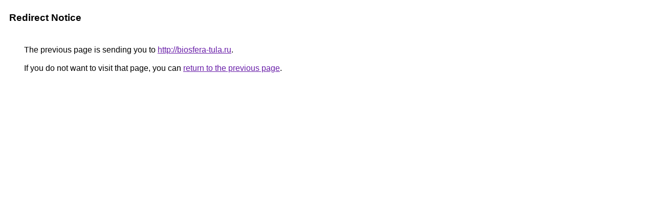

--- FILE ---
content_type: text/html; charset=UTF-8
request_url: http://clients1.google.ps/url?q=http://biosfera-tula.ru
body_size: 835
content:
<html lang="en"><head><meta http-equiv="Content-Type" content="text/html; charset=UTF-8"><title>Redirect Notice</title><style>body,div,a{font-family:Roboto,Arial,sans-serif}body{background-color:var(--xhUGwc);margin-top:3px}div{color:var(--YLNNHc)}a:link{color:#681da8}a:visited{color:#681da8}a:active{color:#ea4335}div.mymGo{border-top:1px solid var(--gS5jXb);border-bottom:1px solid var(--gS5jXb);background:var(--aYn2S);margin-top:1em;width:100%}div.aXgaGb{padding:0.5em 0;margin-left:10px}div.fTk7vd{margin-left:35px;margin-top:35px}</style></head><body><div class="mymGo"><div class="aXgaGb"><font style="font-size:larger"><b>Redirect Notice</b></font></div></div><div class="fTk7vd">&nbsp;The previous page is sending you to <a href="http://biosfera-tula.ru/">http://biosfera-tula.ru</a>.<br><br>&nbsp;If you do not want to visit that page, you can <a href="#" id="tsuid_8bZvafHsG7Oq5NoP0-3f2Ag_1">return to the previous page</a>.<script nonce="FFM1N6vqMaDw1aoG_k4Wag">(function(){var id='tsuid_8bZvafHsG7Oq5NoP0-3f2Ag_1';(function(){document.getElementById(id).onclick=function(){window.history.back();return!1};}).call(this);})();(function(){var id='tsuid_8bZvafHsG7Oq5NoP0-3f2Ag_1';var ct='originlink';var oi='unauthorizedredirect';(function(){document.getElementById(id).onmousedown=function(){var b=document&&document.referrer,a="encodeURIComponent"in window?encodeURIComponent:escape,c="";b&&(c=a(b));(new Image).src="/url?sa=T&url="+c+"&oi="+a(oi)+"&ct="+a(ct);return!1};}).call(this);})();</script><br><br><br></div></body></html>